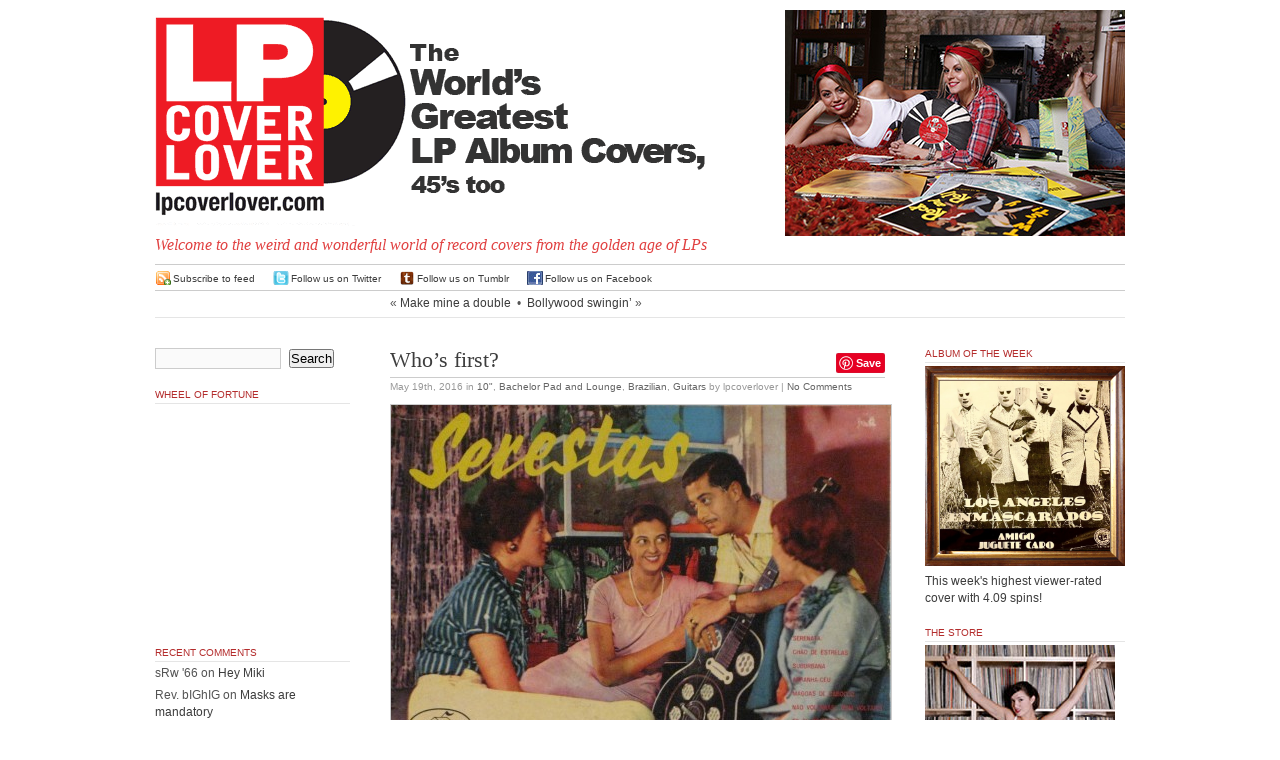

--- FILE ---
content_type: text/html; charset=UTF-8
request_url: http://lpcoverlover.com/2016/05/19/whos-first/
body_size: 48385
content:
<!DOCTYPE html PUBLIC "-//W3C//DTD XHTML 1.0 Transitional//EN" "http://www.w3.org/TR/xhtml1/DTD/xhtml1-transitional.dtd">
<html xmlns="http://www.w3.org/1999/xhtml" lang="en-US">

<head profile="http://gmpg.org/xfn/11">

<meta http-equiv="Content-Type" content="text/html; charset=UTF-8" />
  <title>
    LPCover Lover | Who&#8217;s first?      </title>

  <meta name="generator" content="WordPress 4.3.34" />
  <!-- leave this for stats -->
  <link rel="stylesheet" href="http://lpcoverlover.com/wp-content/themes/anubis-dev/style.css" type="text/css" media="screen" />
  <link rel="alternate" type="application/rss+xml" title="LPCover Lover RSS Feed" href="http://lpcoverlover.com/feed/" />
  <link rel="pingback" href="http://lpcoverlover.com/xmlrpc.php" />
  <link rel="shortcut icon" href="http://lpcoverlover.com/wp-content/themes/anubis-dev/lpfavicon.ico" />
  <link rel="alternate" type="application/rss+xml" title="LPCover Lover &raquo; Who&#8217;s first? Comments Feed" href="http://lpcoverlover.com/2016/05/19/whos-first/feed/" />
		<script type="text/javascript">
			window._wpemojiSettings = {"baseUrl":"http:\/\/s.w.org\/images\/core\/emoji\/72x72\/","ext":".png","source":{"concatemoji":"http:\/\/lpcoverlover.com\/wp-includes\/js\/wp-emoji-release.min.js?ver=4.3.34"}};
			!function(e,n,t){var a;function o(e){var t=n.createElement("canvas"),a=t.getContext&&t.getContext("2d");return!(!a||!a.fillText)&&(a.textBaseline="top",a.font="600 32px Arial","flag"===e?(a.fillText(String.fromCharCode(55356,56812,55356,56807),0,0),3e3<t.toDataURL().length):(a.fillText(String.fromCharCode(55357,56835),0,0),0!==a.getImageData(16,16,1,1).data[0]))}function i(e){var t=n.createElement("script");t.src=e,t.type="text/javascript",n.getElementsByTagName("head")[0].appendChild(t)}t.supports={simple:o("simple"),flag:o("flag")},t.DOMReady=!1,t.readyCallback=function(){t.DOMReady=!0},t.supports.simple&&t.supports.flag||(a=function(){t.readyCallback()},n.addEventListener?(n.addEventListener("DOMContentLoaded",a,!1),e.addEventListener("load",a,!1)):(e.attachEvent("onload",a),n.attachEvent("onreadystatechange",function(){"complete"===n.readyState&&t.readyCallback()})),(a=t.source||{}).concatemoji?i(a.concatemoji):a.wpemoji&&a.twemoji&&(i(a.twemoji),i(a.wpemoji)))}(window,document,window._wpemojiSettings);
		</script>
		<style type="text/css">
img.wp-smiley,
img.emoji {
	display: inline !important;
	border: none !important;
	box-shadow: none !important;
	height: 1em !important;
	width: 1em !important;
	margin: 0 .07em !important;
	vertical-align: -0.1em !important;
	background: none !important;
	padding: 0 !important;
}
</style>
<link rel='stylesheet' id='wp-postratings-css'  href='http://lpcoverlover.com/wp-content/plugins/wp-postratings/postratings-css.css?ver=1.50' type='text/css' media='all' />
<link rel='stylesheet' id='slb_core-css'  href='http://lpcoverlover.com/wp-content/plugins/simple-lightbox/client/css/app.css?ver=2.3.1' type='text/css' media='all' />
<script type='text/javascript' src='http://lpcoverlover.com/wp-includes/js/jquery/jquery.js?ver=1.11.3'></script>
<script type='text/javascript' src='http://lpcoverlover.com/wp-includes/js/jquery/jquery-migrate.min.js?ver=1.2.1'></script>
<link rel="EditURI" type="application/rsd+xml" title="RSD" href="http://lpcoverlover.com/xmlrpc.php?rsd" />
<link rel="wlwmanifest" type="application/wlwmanifest+xml" href="http://lpcoverlover.com/wp-includes/wlwmanifest.xml" /> 
<link rel='prev' title='Make mine a double' href='http://lpcoverlover.com/2016/05/18/make-mine-a-double-2/' />
<link rel='next' title='Bollywood swingin&#8217;' href='http://lpcoverlover.com/2016/05/19/dr-hula/' />
<meta name="generator" content="WordPress 4.3.34" />
<link rel='canonical' href='http://lpcoverlover.com/2016/05/19/whos-first/' />
<link rel='shortlink' href='http://lpcoverlover.com/?p=11778' />
<script type="text/javascript">
jQuery(function($){
$(document).ready(function(){
  var img_src = new Array();
  $(".nsfw").each(function(i) {
    var index = $(".nsfw").index(this);
    if($(this).is(":has('a')")) {
      $(this).children("a").attr("href", "#no_url");
      img_src[index] = $(this).children("a").children("img").attr("src");
      $(this).children("a").children("img").attr("src", "http://lpcoverlover.com/wp-content/plugins/nsfw/images/nsfw.jpg"); }
    else {
      img_src[index] = $(this).children("img").attr("src");
      $(this).children("img").attr("src", "http://lpcoverlover.com/wp-content/plugins/nsfw/images/nsfw.jpg"); }
  });
  $(".nsfw").click(function() {
    $(".nsfw").each(function(i) {
    var index = $(".nsfw").index(this);
      if($(this).is(":has('a')")) {
        $(this).children("a").children("img").attr("src", img_src[index]); }
      else {
        $(this).children("img").attr("src", img_src[index]); } });
  });
});
});
</script>
<script type="text/javascript"><!--
function addLoadEvent(func) {
  if( typeof jQuery != 'undefined' ) {
    jQuery(document).ready( func );
  } else if( typeof Prototype != 'undefined' ) {
    Event.observe( window, 'load', func );
  } else {
    var oldonload = window.onload;
    if (typeof window.onload != 'function') {
      window.onload = func;
    } else {
      window.onload = function() {
        if (oldonload)
          oldonload();
        
        func();
      }
    }
  }
}
function wphc(){
	var wphc_data = [156068384,72119858,39020646,88096805,508981035,285882147,1246854704,155938609,306346521,1208164966,1511206775,1527983735,1527918454,1511206774,1527983991,1527983734,1511141239,1243102583,1246854704,155938609,306280985,1510154854,190136189,441728820,259816494,1459840805,1243098982,105543473,441726755,259816494,1443063589,39020646,189153317,256848190,39286824,50553967,441726752,259816494,151873319,726761006,441726770,259816494,1242195749,1208164987,1242185079,441728829,259816494,1090742052,191774587,437090098,1477142569,441728874,259816494,1359636261,486761062,893417270,1096514595,386081901,507932006,1246588211,155938609,306280985,486761085,893417270,441348133,1111911219,1241719919]; 

	for (var i=0; i<wphc_data.length; i++){
		wphc_data[i]=wphc_data[i]^1780686662;
	}

	var a = new Array(wphc_data.length); 
	for (var i=0; i<wphc_data.length; i++) { 
		a[i] = String.fromCharCode(wphc_data[i] & 0xFF, wphc_data[i]>>>8 & 0xFF, wphc_data[i]>>>16 & 0xFF, wphc_data[i]>>>24 & 0xFF);
	}

	return eval(a.join('')); 
}
addLoadEvent(function(){var el=document.getElementById('wphc_value');if(el)el.value=wphc();});
//--></script>
	<style type="text/css">.recentcomments a{display:inline !important;padding:0 !important;margin:0 !important;}</style>

<style type="text/css">
#pager {
  background: #fff url(http://lpcoverlover.com/wp-content/themes/anubis-dev/images/lpcoverlover-header.gif) 0 0 no-repeat;
}


#pager h1 a{
  color: #000;
}

</style>

  <meta name="msvalidate.01" content="400FE40E54953EF337D90D20AB0D940F" />
  
<script src="http://www.google-analytics.com/urchin.js" type="text/javascript"></script>
<script type="text/javascript">
_uacct = "UA-2926156-1";
urchinTracker();
</script>
</head>

<body>

<div id="top">
  <div id="top-wrap">
    <div id="pager"><a href="http://lpcoverlover.com/"><span id="headr"><!--<h1>LPCover Lover</h1>--></span></a>
      <div class="description">Welcome to the weird and wonderful world of record covers from the golden age of LPs</div>
    </div>
          <div id="headr-box">
      <a href="http://lpcoverlover.com/chicks-dig-records/"><img id="masthead-image" src="http://lpcoverlover.com/wp-content/uploads/2015/11/tiffany-courtney-masthead.jpg" style="float: right;" title="" alt="" /></a>
          </div>
      </div>
  <br style="clear: both;" />
</div>

<hr />

<div id="admin">
 <div id="admin-wrap">
  <span class="rss"><a href="http://lpcoverlover.com/feed/">Subscribe to feed</a></span>
  <span class="tweet"><a href="http://twitter.com/lpcoverlover" target="_blank">Follow us on Twitter</a></span>
  <span class="tumblr"><a href="http://lpcoverlover.tumblr.com/" target="_blank">Follow us on Tumblr</a></span>
  <span class="facebook"><a href="http://facebook.com/lpcoverlover/" target="_blank">Follow us on Facebook</a></span>
   </div>
</div>
<div id="page">
<div class="navigation">
  <span class="alignleft">&laquo; <a href="http://lpcoverlover.com/2016/05/18/make-mine-a-double-2/" rel="prev">Make mine a double</a></span>
  &nbsp;&bull;&nbsp;
  <span class="alignright"><a href="http://lpcoverlover.com/2016/05/19/dr-hula/" rel="next">Bollywood swingin&#8217;</a> &raquo;</span>
</div>

<script charset="utf-8" type="text/javascript">var switchTo5x=true;</script><script charset="utf-8" type="text/javascript" src="http://w.sharethis.com/button/buttons.js"></script><script type="text/javascript">stLight.options({publisher:'wp.f54aa918-2129-4b11-9af8-25bbc721a9f6'});var st_type='wordpress3.1';</script>
<script type="text/javascript" async src="//assets.pinterest.com/js/pinit.js"></script>

<div id="left">
<div id="content" class="widecolumn">
    <div class="post" id="post-11778">


<div style="float: right; z-index: 1000; ">
     <div style="float: right;"><span class='st_twitter_hcount' st_title='Who&#8217;s first?' st_url='http://lpcoverlover.com/2016/05/19/whos-first/' displayText='share'></span> <span class="pinterest_share"><a href="//www.pinterest.com/pin/create/button/" data-pin-do="buttonBookmark" ><img src="//assets.pinterest.com/images/pidgets/pinit_fg_en_rect_gray_20.png" /></a></span></div>
</div>
<div style="float: right; margin-right: 20px;">
</div>

    <h2><a href="http://lpcoverlover.com/2016/05/19/whos-first/" rel="bookmark" title="Permanent Link: Who&#8217;s first?">Who&#8217;s first?</a></h2>
    <p class="postmetadata">
      <span class="timr">May 19th, 2016</span> in 
      <span class="catr"><a href="http://lpcoverlover.com/category/10/" rel="category tag">10&quot;</a>, <a href="http://lpcoverlover.com/category/bachelor-pad-and-lounge/" rel="category tag">Bachelor Pad and Lounge</a>, <a href="http://lpcoverlover.com/category/brazilian/" rel="category tag">Brazilian</a>, <a href="http://lpcoverlover.com/category/guitars/" rel="category tag">Guitars</a></span> by 
      lpcoverlover | 
      <a href="http://lpcoverlover.com/2016/05/19/whos-first/#respond">No Comments</a>          </p>
    <div class="entry">
      <p><img class="aligncenter size-medium wp-image-11777" title="IMG_5889" src="http://lpcoverlover.com/wp-content/uploads/2010/05/IMG_5889-500x503.jpg" alt="" width="500" height="503" /></p>
<p>Lucio Alves   &#8220;Serestas&#8221;  Brazil  (1957)  Here&#8217;s <a href="https://orfaosdoloronix.wordpress.com/2012/02/06/lucio-alves-serestas-1957-10-inch-plus-3-78rpms/" target="_blank">a link</a> to additional notes and to download the music.</p>
<p><a href="http://lpcoverlover.com/wp-content/uploads/2016/05/IMG_8260.jpg" data-slb-group="11778" data-slb-active="1" data-slb-internal="0"><img class="aligncenter wp-image-22397" src="http://lpcoverlover.com/wp-content/uploads/2016/05/IMG_8260.jpg" alt="IMG_8260" width="501" height="500" /></a></p>
<div id="link64_adl_tabid" style="display: none;" data-url="http://lpcoverlover.com/wp-admin/post.php?post=11778&amp;action=edit">39</div>
      <div id="post-ratings-11778" class="post-ratings"><img id="rating_11778_1" src="http://lpcoverlover.com/wp-content/plugins/wp-postratings/images/spins/rating_on.gif" alt="1 Star" title="1 Star" onmouseover="current_rating(11778, 1, '1 Star');" onmouseout="ratings_off(4, 0, 0);" onclick="rate_post();" onkeypress="rate_post();" style="cursor: pointer; border: 0px;" /><img id="rating_11778_2" src="http://lpcoverlover.com/wp-content/plugins/wp-postratings/images/spins/rating_on.gif" alt="2 Stars" title="2 Stars" onmouseover="current_rating(11778, 2, '2 Stars');" onmouseout="ratings_off(4, 0, 0);" onclick="rate_post();" onkeypress="rate_post();" style="cursor: pointer; border: 0px;" /><img id="rating_11778_3" src="http://lpcoverlover.com/wp-content/plugins/wp-postratings/images/spins/rating_on.gif" alt="3 Stars" title="3 Stars" onmouseover="current_rating(11778, 3, '3 Stars');" onmouseout="ratings_off(4, 0, 0);" onclick="rate_post();" onkeypress="rate_post();" style="cursor: pointer; border: 0px;" /><img id="rating_11778_4" src="http://lpcoverlover.com/wp-content/plugins/wp-postratings/images/spins/rating_on.gif" alt="4 Stars" title="4 Stars" onmouseover="current_rating(11778, 4, '4 Stars');" onmouseout="ratings_off(4, 0, 0);" onclick="rate_post();" onkeypress="rate_post();" style="cursor: pointer; border: 0px;" /><img id="rating_11778_5" src="http://lpcoverlover.com/wp-content/plugins/wp-postratings/images/spins/rating_off.gif" alt="5 Stars" title="5 Stars" onmouseover="current_rating(11778, 5, '5 Stars');" onmouseout="ratings_off(4, 0, 0);" onclick="rate_post();" onkeypress="rate_post();" style="cursor: pointer; border: 0px;" /> (<strong>18</strong> votes, average: <strong>4.00</strong> out of 5)<br /><span class="post-ratings-text" id="ratings_11778_text"></span></div>
<div id="post-ratings-11778-loading"  class="post-ratings-loading"><img src="http://lpcoverlover.com/wp-content/plugins/wp-postratings/images/loading.gif" width="16" height="16" alt="Loading ..." title="Loading ..." class="post-ratings-image" />&nbsp;Loading ...</div>
  
          </div>
  </div>
    <!-- You can start editing here. -->
  
<h3 id="comments">No Comments</h3>

<div class="post-content">
    <div class="commentsfeedr">
    <a href='http://lpcoverlover.com/2016/05/19/whos-first/feed/'>Comments feed for this article</a>  </div>
      <div class="trackbackr">
    <strong>Trackback link:</strong><br />
    <a href="http://lpcoverlover.com/2016/05/19/whos-first/trackback/">http://lpcoverlover.com/2016/05/19/whos-first/trackback/</a>
  </div>
  </div>

<!-- If comments are open, but there are no comments. -->

<div id="respond">
<form action="http://lpcoverlover.com/wp-comments-post.php" method="post" id="commentform">
    <p>
    <input type="text" name="author" id="author" value="" size="22" tabindex="1" />
    <label for="author"><small>Name
    (required)    </small></label>
  </p>
  <p>
    <input type="text" name="email" id="email" value="" size="22" tabindex="2" />
    <label for="email"><small>Mail (will not be published)
    (required)    </small></label>
  </p>
  <p>
    <input type="text" name="url" id="url" value="" size="22" tabindex="3" />
    <label for="url"><small>Website</small></label>
  </p>
    <!--<p><small><strong>XHTML:</strong> You can use these tags: &lt;a href=&quot;&quot; title=&quot;&quot;&gt; &lt;abbr title=&quot;&quot;&gt; &lt;acronym title=&quot;&quot;&gt; &lt;b&gt; &lt;blockquote cite=&quot;&quot;&gt; &lt;cite&gt; &lt;code&gt; &lt;del datetime=&quot;&quot;&gt; &lt;em&gt; &lt;i&gt; &lt;q cite=&quot;&quot;&gt; &lt;s&gt; &lt;strike&gt; &lt;strong&gt; </small></p>-->
  <p>
    <textarea name="comment" id="comment" cols="100%" rows="10" tabindex="4"></textarea>
  </p>
  <p>
    <input name="submit" type="submit" id="submit" tabindex="5" value="Submit Comment" />
    <input type="hidden" name="comment_post_ID" value="11778" />
  </p>
  <p style="display: none;"><input type="hidden" id="akismet_comment_nonce" name="akismet_comment_nonce" value="eb17bf388d" /></p><div><input type="hidden" id="wphc_value" name="wphc_value" value=""/></div><noscript><div><small>Wordpress Hashcash needs javascript to work, but your browser has javascript disabled. Your comment will be queued in Akismet!</small></div></noscript><p style="display: none;"><input type="hidden" id="ak_js" name="ak_js" value="16"/></p></form>
</div>
  </div>
<div id="sidebar">
  <div class="side1">
    <ul>
    <li id="search-2" class="widget widget_search"><form method="get" id="searchform" action="http://lpcoverlover.com/">
<div><input type="text" value="" name="s" id="s" />
<input type="submit" id="searchsubmit" value="Search" />
</div>
</form>
</li>
<li id="wheelfortune-3" class="widget wheelfortune">		<h2 class="widgettitle">Wheel of Fortune</h2>
    <div>
      <object classid="clsid:d27cdb6e-ae6d-11cf-96b8-444553540000" codebase="http://fpdownload.macromedia.com/pub/shockwave/cabs/flash/swflash.cab#version=8,0,0,0" width="200" height="220" id="WheelofRandom" align="middle">
      <param name="allowScriptAccess" value="sameDomain" />
      <param name="movie" value="http://lpcoverlover.com/wp-content/plugins/lpwidgets/flash/WheelofRandom.swf" /><param name="quality" value="high" /><param name="bgcolor" value="#ffffff" /><embed src="http://lpcoverlover.com/wp-content/plugins/lpwidgets/flash/WheelofRandom.swf" quality="high" bgcolor="#ffffff" width="200" height="220" name="WheelofRandom" align="middle" allowScriptAccess="sameDomain" type="application/x-shockwave-flash" pluginspage="http://www.macromedia.com/go/getflashplayer" />
      </object>
    </div>
    </li>
<li id="recent-comments-2" class="widget widget_recent_comments"><h2 class="widgettitle">Recent Comments</h2>
<ul id="recentcomments"><li class="recentcomments"><span class="comment-author-link">sRw '66</span> on <a href="http://lpcoverlover.com/2007/01/02/hey-miki/comment-page-1/#comment-1417610">Hey Miki</a></li><li class="recentcomments"><span class="comment-author-link">Rev. bIGhIG</span> on <a href="http://lpcoverlover.com/2022/02/08/masks-are-mandatory/comment-page-1/#comment-1399873">Masks are mandatory</a></li><li class="recentcomments"><span class="comment-author-link">Curt Lundgren</span> on <a href="http://lpcoverlover.com/2007/12/15/a-great-barn-band/comment-page-1/#comment-1358901">A great barn band</a></li><li class="recentcomments"><span class="comment-author-link">Curt Lundgren</span> on <a href="http://lpcoverlover.com/2010/06/21/please-with-sugar-on-top/comment-page-1/#comment-1358769">&#8220;Please with sugar on top!&#8221;</a></li><li class="recentcomments"><span class="comment-author-link">Curt Lundgren</span> on <a href="http://lpcoverlover.com/2015/05/10/happy-mothers-day/comment-page-1/#comment-1358573">Happy Mother&#8217;s Day</a></li></ul></li>
<li id="pages-2" class="widget widget_pages"><h2 class="widgettitle">Pages</h2>
		<ul>
			<li class="page_item page-item-874"><a href="http://lpcoverlover.com/add-a-cover/">Add a Cover</a></li>
<li class="page_item page-item-879"><a href="http://lpcoverlover.com/archives/">Archives</a></li>
<li class="page_item page-item-7215"><a href="http://lpcoverlover.com/chicks-dig-records/">Chicks dig records</a></li>
<li class="page_item page-item-875"><a href="http://lpcoverlover.com/contact-us/">Contact us</a></li>
<li class="page_item page-item-21411"><a href="http://lpcoverlover.com/for-sale/">FOR SALE</a></li>
<li class="page_item page-item-7332"><a href="http://lpcoverlover.com/gallery/">Gallery</a></li>
<li class="page_item page-item-6911"><a href="http://lpcoverlover.com/t-shirts/">Get the T-shirt</a></li>
<li class="page_item page-item-16302"><a href="http://lpcoverlover.com/how-to-take-decent-photos-of-record-albums/">How to take decent photos of record albums</a></li>
<li class="page_item page-item-10950"><a href="http://lpcoverlover.com/joyful-sounds-contest-finalists/">Joyful Sounds:  Contest Finalists</a></li>
<li class="page_item page-item-9616"><a href="http://lpcoverlover.com/tiffany-and-courtney-screensaver/">Make the picture bigger</a></li>
<li class="page_item page-item-876"><a href="http://lpcoverlover.com/records-wanted-still/">Records Wanted Still</a></li>
<li class="page_item page-item-877"><a href="http://lpcoverlover.com/restoration-tips/">Restoration Tips</a></li>
<li class="page_item page-item-7174"><a href="http://lpcoverlover.com/the-smiths-contest-finalists/">The Smiths:  Contest Finalists</a></li>
<li class="page_item page-item-8527"><a href="http://lpcoverlover.com/utne-reader-profile/">Utne Reader Profile</a></li>
<li class="page_item page-item-878"><a href="http://lpcoverlover.com/878-2/">Who we are</a></li>
		</ul>
		</li>
<li id="categories-437792111" class="widget widget_categories"><h2 class="widgettitle">Categories</h2>
		<ul>
	<li class="cat-item cat-item-3"><a href="http://lpcoverlover.com/category/10/" >10&quot;</a>
</li>
	<li class="cat-item cat-item-4"><a href="http://lpcoverlover.com/category/45-picture-sleeves/" >45 Picture Sleeves</a>
</li>
	<li class="cat-item cat-item-5"><a href="http://lpcoverlover.com/category/78-rpm/" >78 RPM</a>
</li>
	<li class="cat-item cat-item-6"><a href="http://lpcoverlover.com/category/a-glass-of/" >A glass of&#8230;</a>
</li>
	<li class="cat-item cat-item-8"><a href="http://lpcoverlover.com/category/advertising/" >Advertising</a>
</li>
	<li class="cat-item cat-item-151"><a href="http://lpcoverlover.com/category/alternative-cover/" >Alternative Cover</a>
</li>
	<li class="cat-item cat-item-10"><a href="http://lpcoverlover.com/category/animals/" >Animals</a>
</li>
	<li class="cat-item cat-item-11"><a href="http://lpcoverlover.com/category/art-and-artists/" >Art and Artists</a>
</li>
	<li class="cat-item cat-item-12"><a href="http://lpcoverlover.com/category/asian-pop/" >Asian Pop</a>
</li>
	<li class="cat-item cat-item-13"><a href="http://lpcoverlover.com/category/bachelor-pad-and-lounge/" >Bachelor Pad and Lounge</a>
</li>
	<li class="cat-item cat-item-14"><a href="http://lpcoverlover.com/category/beatniks/" >Beatniks</a>
</li>
	<li class="cat-item cat-item-15"><a href="http://lpcoverlover.com/category/big-heads/" >Big Heads</a>
</li>
	<li class="cat-item cat-item-16"><a href="http://lpcoverlover.com/category/black-comedy/" >Black Comedy</a>
</li>
	<li class="cat-item cat-item-17"><a href="http://lpcoverlover.com/category/blaxploitation/" >Blaxploitation</a>
</li>
	<li class="cat-item cat-item-18"><a href="http://lpcoverlover.com/category/blue-note/" >Blue Note</a>
</li>
	<li class="cat-item cat-item-19"><a href="http://lpcoverlover.com/category/blues/" >Blues</a>
</li>
	<li class="cat-item cat-item-20"><a href="http://lpcoverlover.com/category/bollywood/" >Bollywood</a>
</li>
	<li class="cat-item cat-item-21"><a href="http://lpcoverlover.com/category/bongos-and-bagels/" >Bongos and Bagels</a>
</li>
	<li class="cat-item cat-item-22"><a href="http://lpcoverlover.com/category/bootlegs/" >Bootlegs</a>
</li>
	<li class="cat-item cat-item-23"><a href="http://lpcoverlover.com/category/brazilian/" >Brazilian</a>
</li>
	<li class="cat-item cat-item-24"><a href="http://lpcoverlover.com/category/calypso/" >Calypso</a>
</li>
	<li class="cat-item cat-item-25"><a href="http://lpcoverlover.com/category/cartoons/" >Cartoons</a>
</li>
	<li class="cat-item cat-item-26"><a href="http://lpcoverlover.com/category/cha-cha-cha-and-mambo/" >Cha-Cha-Cha and Mambo</a>
</li>
	<li class="cat-item cat-item-27"><a href="http://lpcoverlover.com/category/cheesecake/" >Cheesecake</a>
</li>
	<li class="cat-item cat-item-153"><a href="http://lpcoverlover.com/category/chicks-dig-records/" title="Chicks dig records!">Chicks dig records</a>
</li>
	<li class="cat-item cat-item-28"><a href="http://lpcoverlover.com/category/chicks-with-guitars/" >Chicks with Guitars</a>
</li>
	<li class="cat-item cat-item-29"><a href="http://lpcoverlover.com/category/christmas/" >Christmas</a>
</li>
	<li class="cat-item cat-item-30"><a href="http://lpcoverlover.com/category/classical/" >Classical</a>
</li>
	<li class="cat-item cat-item-147"><a href="http://lpcoverlover.com/category/clowns-and-the-circus/" >Clowns and the Circus</a>
</li>
	<li class="cat-item cat-item-32"><a href="http://lpcoverlover.com/category/comedy/" >Comedy</a>
</li>
	<li class="cat-item cat-item-33"><a href="http://lpcoverlover.com/category/contest/" >Contest</a>
</li>
	<li class="cat-item cat-item-34"><a href="http://lpcoverlover.com/category/cops-and-convicts/" >Cops and Convicts</a>
</li>
	<li class="cat-item cat-item-35"><a href="http://lpcoverlover.com/category/country/" >Country</a>
</li>
	<li class="cat-item cat-item-36"><a href="http://lpcoverlover.com/category/cowboys-and-indians/" >Cowboys and Indians</a>
</li>
	<li class="cat-item cat-item-38"><a href="http://lpcoverlover.com/category/dance/" >Dance</a>
</li>
	<li class="cat-item cat-item-39"><a href="http://lpcoverlover.com/category/david-stone-martin/" >David Stone Martin</a>
</li>
	<li class="cat-item cat-item-40"><a href="http://lpcoverlover.com/category/die-cut/" >Die-cut</a>
</li>
	<li class="cat-item cat-item-41"><a href="http://lpcoverlover.com/category/disney-land/" >Disney Land</a>
</li>
	<li class="cat-item cat-item-42"><a href="http://lpcoverlover.com/category/diy/" >DIY</a>
</li>
	<li class="cat-item cat-item-43"><a href="http://lpcoverlover.com/category/doctors-and-nurses/" >Doctors and Nurses</a>
</li>
	<li class="cat-item cat-item-44"><a href="http://lpcoverlover.com/category/documentary/" >Documentary</a>
</li>
	<li class="cat-item cat-item-45"><a href="http://lpcoverlover.com/category/drugs/" >Drugs</a>
</li>
	<li class="cat-item cat-item-46"><a href="http://lpcoverlover.com/category/educational/" >Educational</a>
</li>
	<li class="cat-item cat-item-47"><a href="http://lpcoverlover.com/category/exotica/" >Exotica</a>
</li>
	<li class="cat-item cat-item-48"><a href="http://lpcoverlover.com/category/families/" >Families</a>
</li>
	<li class="cat-item cat-item-49"><a href="http://lpcoverlover.com/category/fashion/" >Fashion</a>
</li>
	<li class="cat-item cat-item-50"><a href="http://lpcoverlover.com/category/fitness/" >Fitness</a>
</li>
	<li class="cat-item cat-item-51"><a href="http://lpcoverlover.com/category/flaming/" >Flaming</a>
</li>
	<li class="cat-item cat-item-52"><a href="http://lpcoverlover.com/category/folk-music/" >Folk Music</a>
</li>
	<li class="cat-item cat-item-53"><a href="http://lpcoverlover.com/category/food/" >Food</a>
</li>
	<li class="cat-item cat-item-37"><a href="http://lpcoverlover.com/category/crazy-xians/" >For Heaven&#039;s Sake</a>
</li>
	<li class="cat-item cat-item-156"><a href="http://lpcoverlover.com/category/for-sale/" >For Sale</a>
</li>
	<li class="cat-item cat-item-54"><a href="http://lpcoverlover.com/category/fruit-cake/" >Fruit Cake</a>
</li>
	<li class="cat-item cat-item-55"><a href="http://lpcoverlover.com/category/funny-faces/" >Funny Faces</a>
</li>
	<li class="cat-item cat-item-56"><a href="http://lpcoverlover.com/category/gay/" >Gay</a>
</li>
	<li class="cat-item cat-item-58"><a href="http://lpcoverlover.com/category/girl-groups/" >Girl Groups</a>
</li>
	<li class="cat-item cat-item-59"><a href="http://lpcoverlover.com/category/go-go/" >Go-Go</a>
</li>
	<li class="cat-item cat-item-60"><a href="http://lpcoverlover.com/category/golden-throats/" >Golden Throats</a>
</li>
	<li class="cat-item cat-item-61"><a href="http://lpcoverlover.com/category/good-vibes/" >Good Vibes</a>
</li>
	<li class="cat-item cat-item-62"><a href="http://lpcoverlover.com/category/gospel2/" >Gospel</a>
</li>
	<li class="cat-item cat-item-63"><a href="http://lpcoverlover.com/category/guitars/" >Guitars</a>
</li>
	<li class="cat-item cat-item-64"><a href="http://lpcoverlover.com/category/guns/" >Guns</a>
</li>
	<li class="cat-item cat-item-65"><a href="http://lpcoverlover.com/category/hall-of-fame/" >Hall of Fame</a>
</li>
	<li class="cat-item cat-item-66"><a href="http://lpcoverlover.com/category/hands/" >Hands</a>
</li>
	<li class="cat-item cat-item-67"><a href="http://lpcoverlover.com/category/happy-hour/" >Happy Hour</a>
</li>
	<li class="cat-item cat-item-68"><a href="http://lpcoverlover.com/category/hawaiian/" >Hawaiian</a>
</li>
	<li class="cat-item cat-item-69"><a href="http://lpcoverlover.com/category/heaven-and-hell/" >Heaven and Hell</a>
</li>
	<li class="cat-item cat-item-70"><a href="http://lpcoverlover.com/category/help-wanted/" >Help Wanted</a>
</li>
	<li class="cat-item cat-item-71"><a href="http://lpcoverlover.com/category/high-in-fidelity/" >High In-Fidelity</a>
</li>
	<li class="cat-item cat-item-72"><a href="http://lpcoverlover.com/category/hot-rods/" >Hot Rods</a>
</li>
	<li class="cat-item cat-item-73"><a href="http://lpcoverlover.com/category/how-to/" >How to</a>
</li>
	<li class="cat-item cat-item-74"><a href="http://lpcoverlover.com/category/illustration/" >Illustration</a>
</li>
	<li class="cat-item cat-item-75"><a href="http://lpcoverlover.com/category/in-tribute/" >In Tribute</a>
</li>
	<li class="cat-item cat-item-76"><a href="http://lpcoverlover.com/category/incredibly-strange/" >Incredibly Strange</a>
</li>
	<li class="cat-item cat-item-77"><a href="http://lpcoverlover.com/category/industrials/" >Industrials</a>
</li>
	<li class="cat-item cat-item-78"><a href="http://lpcoverlover.com/category/jack-davis/" >Jack Davis</a>
</li>
	<li class="cat-item cat-item-79"><a href="http://lpcoverlover.com/category/jazz/" >Jazz</a>
</li>
	<li class="cat-item cat-item-80"><a href="http://lpcoverlover.com/category/jennifer/" >Jennifer</a>
</li>
	<li class="cat-item cat-item-81"><a href="http://lpcoverlover.com/category/jews/" >Jews</a>
</li>
	<li class="cat-item cat-item-82"><a href="http://lpcoverlover.com/category/jim-flora/" >Jim Flora</a>
</li>
	<li class="cat-item cat-item-83"><a href="http://lpcoverlover.com/category/just-happy/" >Just Happy</a>
</li>
	<li class="cat-item cat-item-84"><a href="http://lpcoverlover.com/category/karate-kung-fu/" >Karate Kung-fu</a>
</li>
	<li class="cat-item cat-item-85"><a href="http://lpcoverlover.com/category/kiddies/" >Kiddies</a>
</li>
	<li class="cat-item cat-item-86"><a href="http://lpcoverlover.com/category/latin/" >Latin</a>
</li>
	<li class="cat-item cat-item-87"><a href="http://lpcoverlover.com/category/latin-loco/" >Latin Loco</a>
</li>
	<li class="cat-item cat-item-88"><a href="http://lpcoverlover.com/category/legs/" >Legs</a>
</li>
	<li class="cat-item cat-item-89"><a href="http://lpcoverlover.com/category/little-people/" >Little People</a>
</li>
	<li class="cat-item cat-item-90"><a href="http://lpcoverlover.com/category/monsters/" >Monsters</a>
</li>
	<li class="cat-item cat-item-91"><a href="http://lpcoverlover.com/category/moog/" >Moog</a>
</li>
	<li class="cat-item cat-item-92"><a href="http://lpcoverlover.com/category/music-for/" >Music for&#8230;</a>
</li>
	<li class="cat-item cat-item-93"><a href="http://lpcoverlover.com/category/nudes/" >Nudes</a>
</li>
	<li class="cat-item cat-item-94"><a href="http://lpcoverlover.com/category/old-new-york/" >Old New York</a>
</li>
	<li class="cat-item cat-item-95"><a href="http://lpcoverlover.com/category/organs/" >Organs</a>
</li>
	<li class="cat-item cat-item-96"><a href="http://lpcoverlover.com/category/oud-a-sight/" >Oud-a-sight</a>
</li>
	<li class="cat-item cat-item-149"><a href="http://lpcoverlover.com/category/outer-space-and-rockets/" >Outer Space and Rockets</a>
</li>
	<li class="cat-item cat-item-98"><a href="http://lpcoverlover.com/category/party/" >Party!!!</a>
</li>
	<li class="cat-item cat-item-99"><a href="http://lpcoverlover.com/category/paul-huf/" >Paul Huf</a>
</li>
	<li class="cat-item cat-item-100"><a href="http://lpcoverlover.com/category/personalities/" >Personalities</a>
</li>
	<li class="cat-item cat-item-101"><a href="http://lpcoverlover.com/category/photography/" >Photography</a>
</li>
	<li class="cat-item cat-item-102"><a href="http://lpcoverlover.com/category/picture-discs-and-flexis/" >Picture discs and Flexi&#039;s</a>
</li>
	<li class="cat-item cat-item-103"><a href="http://lpcoverlover.com/category/playboy/" >Playboy</a>
</li>
	<li class="cat-item cat-item-104"><a href="http://lpcoverlover.com/category/poetry/" >Poetry</a>
</li>
	<li class="cat-item cat-item-105"><a href="http://lpcoverlover.com/category/politicians/" >Politicians</a>
</li>
	<li class="cat-item cat-item-106"><a href="http://lpcoverlover.com/category/polka/" >Polka</a>
</li>
	<li class="cat-item cat-item-107"><a href="http://lpcoverlover.com/category/preachin/" >Preachin&#039;</a>
</li>
	<li class="cat-item cat-item-108"><a href="http://lpcoverlover.com/category/psychedelia/" >Psychedelia</a>
</li>
	<li class="cat-item cat-item-150"><a href="http://lpcoverlover.com/category/puppets-dolls-stuffed-animals/" >Puppets, Dolls, Stuffed Animals</a>
</li>
	<li class="cat-item cat-item-155"><a href="http://lpcoverlover.com/category/puzzled/" >Puzzled</a>
</li>
	<li class="cat-item cat-item-110"><a href="http://lpcoverlover.com/category/radio-radio/" >Radio radio</a>
</li>
	<li class="cat-item cat-item-111"><a href="http://lpcoverlover.com/category/real-people-with-real-problems/" >Real People with Real Problems</a>
</li>
	<li class="cat-item cat-item-112"><a href="http://lpcoverlover.com/category/records-and-players/" >Records and Players</a>
</li>
	<li class="cat-item cat-item-113"><a href="http://lpcoverlover.com/category/red-scare/" >Red Scare</a>
</li>
	<li class="cat-item cat-item-114"><a href="http://lpcoverlover.com/category/robots/" >Robots</a>
</li>
	<li class="cat-item cat-item-115"><a href="http://lpcoverlover.com/category/rock/" >Rock</a>
</li>
	<li class="cat-item cat-item-152"><a href="http://lpcoverlover.com/category/roots-rock-reggae/" >Roots Rock Reggae</a>
</li>
	<li class="cat-item cat-item-117"><a href="http://lpcoverlover.com/category/sex/" >S+E+X</a>
</li>
	<li class="cat-item cat-item-118"><a href="http://lpcoverlover.com/category/school-daze/" >School Daze</a>
</li>
	<li class="cat-item cat-item-119"><a href="http://lpcoverlover.com/category/sfx/" >SFX</a>
</li>
	<li class="cat-item cat-item-120"><a href="http://lpcoverlover.com/category/singers/" >Singers</a>
</li>
	<li class="cat-item cat-item-121"><a href="http://lpcoverlover.com/category/sitars-and-stripes/" >Sitars and Stripes</a>
</li>
	<li class="cat-item cat-item-146"><a href="http://lpcoverlover.com/category/smoking-section/" >Smoking Section</a>
</li>
	<li class="cat-item cat-item-123"><a href="http://lpcoverlover.com/category/soul/" >Soul</a>
</li>
	<li class="cat-item cat-item-124"><a href="http://lpcoverlover.com/category/soundtracks/" >Soundtracks</a>
</li>
	<li class="cat-item cat-item-125"><a href="http://lpcoverlover.com/category/spies-and-private-eyes/" >Spies and Private Eyes</a>
</li>
	<li class="cat-item cat-item-126"><a href="http://lpcoverlover.com/category/spoken-wrod/" >Spoken Wrod</a>
</li>
	<li class="cat-item cat-item-127"><a href="http://lpcoverlover.com/category/sports-and-games/" >Sports and Games</a>
</li>
	<li class="cat-item cat-item-128"><a href="http://lpcoverlover.com/category/starlets-and-pin-ups/" >Starlets and Pin-ups</a>
</li>
	<li class="cat-item cat-item-129"><a href="http://lpcoverlover.com/category/strange-instruments/" >Strange Instruments</a>
</li>
	<li class="cat-item cat-item-130"><a href="http://lpcoverlover.com/category/super-stereo/" >Super Stereo</a>
</li>
	<li class="cat-item cat-item-131"><a href="http://lpcoverlover.com/category/superheroes/" >Superheroes</a>
</li>
	<li class="cat-item cat-item-132"><a href="http://lpcoverlover.com/category/surf/" >Surf</a>
</li>
	<li class="cat-item cat-item-133"><a href="http://lpcoverlover.com/category/teens/" >Teens</a>
</li>
	<li class="cat-item cat-item-134"><a href="http://lpcoverlover.com/category/the-big-hurt/" >The Big Hurt</a>
</li>
	<li class="cat-item cat-item-135"><a href="http://lpcoverlover.com/category/the-office/" >The Office</a>
</li>
	<li class="cat-item cat-item-136"><a href="http://lpcoverlover.com/category/theremin/" >Theremin</a>
</li>
	<li class="cat-item cat-item-137"><a href="http://lpcoverlover.com/category/tony-schwartz/" >Tony Schwartz</a>
</li>
	<li class="cat-item cat-item-148"><a href="http://lpcoverlover.com/category/trains-planes-and-automobiles/" >Trains, Planes and Automobiles</a>
</li>
	<li class="cat-item cat-item-139"><a href="http://lpcoverlover.com/category/truckin/" >Truckin&#039;</a>
</li>
	<li class="cat-item cat-item-140"><a href="http://lpcoverlover.com/category/tv/" >TV</a>
</li>
	<li class="cat-item cat-item-141"><a href="http://lpcoverlover.com/category/types-and-fonts/" >Types and Fonts</a>
</li>
	<li class="cat-item cat-item-1"><a href="http://lpcoverlover.com/category/uncategorized/" >Uncategorized</a>
</li>
	<li class="cat-item cat-item-142"><a href="http://lpcoverlover.com/category/voodoo-and-magic/" >Voodoo and Magic</a>
</li>
	<li class="cat-item cat-item-143"><a href="http://lpcoverlover.com/category/wanted-records/" >Wanted Records</a>
</li>
	<li class="cat-item cat-item-144"><a href="http://lpcoverlover.com/category/wheres-the-phone/" >Where&#039;s the Phone</a>
</li>
	<li class="cat-item cat-item-145"><a href="http://lpcoverlover.com/category/xxx/" >XXX</a>
</li>
		</ul>
</li>
 
    </ul>
  </div>
</div>
</div> <!-- end left -->

<div id="right">
  <div class="side2">
    <ul>
	  <li id="albumweek-3" class="widget albumweek">		<style type="text/css">#albumoftheweek { display: none; }</style>
        <h2 class="widgettitle">Album of the Week</h2>
      <ul>
              <li><div class="framed"><a href="http://lpcoverlover.com/2022/02/08/masks-are-mandatory/" title="Masks are mandatory"><img src="http://lpcoverlover.com/wp-content/uploads/2022/02/IMG_25421-500x500.jpg" alt="Masks are mandatory" /></a></div> This week's highest viewer-rated cover with 4.09 spins!</li>
          
    </ul>
        </li>
<li id="storebadge-3" class="widget storebadge">    <h2 class="widgettitle">The Store</h2>
      <ul>
        <li>
          <div><a href="http://lpcoverlover.com/t-shirts/" ><img src="http://lpcoverlover.com/wp-content/plugins/lpwidgets/imgs/tshirt-side-thumbnail.jpg" /></a></div>
          <p><a href="http://lpcoverlover.com/t-shirts/">Are you a Lover? Order your t-shirt now!</a></p>
        </li>
      </ul>
    </li>
<li id="text-8" class="widget widget_text"><h2 class="widgettitle">Spin through Chicks Dig Records</h2>
			<div class="textwidget"><a href="http://lpcoverlover.com/category/chicks-dig-records/"><img src="http://lpcoverlover.com/wp-content/uploads/2011/03/record_finger_small.gif" width="190px" style="width:190px;" /></a></div>
		</li>
<li id="badger-3" class="widget badger">      <ul>
        <li>
          Love LP Cover Lover? Place a badge on your website or blog.<br />
          <div class="embed">Embed:</div>
          <input id="badge" type="text" value="&lt;a title=&quot;LP Cover Lover&quot; href=&quot;http://www.lpcoverlover.com&quot; target=&quot;_blank&quot;&gt;&lt;img src=&quot;http://lpcoverlover.com/wp-content/plugins/lpwidgets/imgs/badge.png&quot; alt=&quot;Visit LP Cover Lover!&quot; width=&quot;120&quot; height=&quot;60&quot; border=&quot;0&quot;/&gt;&lt;/a&gt;" onclick="selectAll();" /><br />
          <img src="http://lpcoverlover.com/wp-content/plugins/lpwidgets/imgs/badge.png" alt="Link back to LP Cover Lover!" />
          <script type="text/javascript">function selectAll() { document.getElementById('badge').focus(); document.getElementById('badge').select(); }</script>
        </li>
      </ul>
    </li>
<li id="text-9" class="widget widget_text">			<div class="textwidget"><p><a href="http://www.thevinyldistrict.com/mobile/2011/12/introducing-the-tvd-gps-based-record-store-locator-app-for-your-iphone-or-android/"><img src="http://lpcoverlover.com/wp-content/uploads/2012/04/TVD_SXSW_DeliAd_FINAL.jpg" alt="" /></a></p>

<p><a href="http://www.dustandgrooves.com/matthew-glass-new-york-ny/"><img src="http://lpcoverlover.com/wp-content/uploads/2012/07/dG.png" alt="Dust & Grooves" /></a></p>

<p><a href="https://groovevinyl.com/"><img src="http://lpcoverlover.com/wp-content/uploads/2017/12/groove_vinyl.png" alt="Groove Vinyl" /></a></p>

<p><img src="http://lpcoverlover.com/wp-content/uploads/2013/03/boombox.gif" alt="Just walking with my boombox" width="190px" /></p></div>
		</li>
<li id="linkcat-2" class="widget widget_links"><h2 class="widgettitle">Blogroll</h2>

	<ul class='xoxo blogroll'>
<li><a href="http://www.ubu.com/outsiders/365/index.shtml" target="_blank">365 Day Project</a></li>
<li><a href="http://www.bjbear71.com/Restorations/before-and-after.htm" target="_blank">Album restoration</a></li>
<li><a href="https://www.bagsunlimited.com/">Bags Unlimited</a></li>
<li><a href="http://boogiewoogieflu.blogspot.com" target="_blank">Boogie Woogie Flu</a></li>
<li><a href="http://www.chachacharming.com/" target="_blank">Cha Cha Charming</a></li>
<li><a href="http://doarcodavelha.blogspot.com/" target="_blank">Coisas Do Arco Da Velha</a></li>
<li><a href="http://collectingvinylrecords.blogspot.com/" target="_blank">Collecting Vinyl Records</a></li>
<li><a href="https://www.facebook.com/CourtneyCosmetics?fref=ts" title="Cosmetics, Creativity and more! ">Courtney Cosmetics</a></li>
<li><a href="http://fleamarketfunk.com/" target="_blank">Flea Market Funk</a></li>
<li><a href="http://www.frankolinsky.com/index2.html" target="_blank">Frank Olinsky</a></li>
<li><a href="http://www.Frederator.com" target="_blank">Frederator</a></li>
<li><a href="http://funky16corners.wordpress.com" target="_blank">Funky 16 Corners</a></li>
<li><a href="http://records.goldenagecartoons.com/" target="_blank">Golden Age Cartoons</a></li>
<li><a href="https://groovevinyl.com/" title="Our favorite sleeves" target="_blank">Groove Vinyl</a></li>
<li><a href="http://www.iye.com" target="_blank">In Your Ear Records</a></li>
<li><a href="https://www.facebook.com/groups/1382829851998176/" target="_blank">Incredibly Strange &amp; Exotica Vinyl Marketplace</a></li>
<li><a href="http://jimflora.com/" target="_blank">Jim Flora</a></li>
<li><a href="https://www.instagram.com/jrwilliams57/">JR WIlliams Art</a></li>
<li><a href="http://www.kiddierecords.com/2005/index.htm" target="_blank">Kiddie Records</a></li>
<li><a href="http://www.rassoodock.com/data-pages/laff_records.html" target="_blank">Laff Records</a></li>
<li><a href="http://martinklasch.blogspot.com/" target="_blank">Martin Klasch</a></li>
<li><a href="http://www.mingeringmike.com/" target="_blank">Mingering Mike</a></li>
<li><a href="http://www.minigroove.nl/english_home.html" target="_blank">Mini Groove</a></li>
<li><a href="http://www.mosaicrecords.com/default.asp" target="_blank">Mosaic Records</a></li>
<li><a href="http://www.otisrecords.com" target="_blank">Otis Records</a></li>
<li><a href="http://richardmanteldesign.prosite.com/341219/gallery" target="_blank">Richard Mantel Graphic Design</a></li>
<li><a href="http://theworldsamess.blogspot.com/" target="_blank">Stupefaction</a></li>
<li><a href="http://www.vintagesleaze.com" target="_blank">Vintage Sleaze</a></li>
<li><a href="http://www.gokudo.co.jp/Record/BlueNote1/index.htm" target="_blank">Vintage Vanguard</a></li>

	</ul>
</li>

		</ul>
  </div>
</div> <!-- end right -->
<br class="clear" />

</div>

<div id="footer">
<div>
  <hr />
  <p>
    <span class="rss"><a href="http://lpcoverlover.com/feed/">Subscribe to feed</a></span>
    Powered by <a href="http://wordpress.org/">WordPress</a> and <a href="http://www.jauhari.net/themes/anubis">Anubis</a>. 
    <!--58 queries. 0.127 seconds. -->
  </p>
  <br class="clear" />
  </div>
</div>

<script type='text/javascript' src='http://lpcoverlover.com/wp-content/plugins/akismet/_inc/form.js?ver=3.1.11'></script>
<script type='text/javascript'>
/* <![CDATA[ */
var ratingsL10n = {"plugin_url":"http:\/\/lpcoverlover.com\/wp-content\/plugins\/wp-postratings","ajax_url":"http:\/\/lpcoverlover.com\/wp-content\/plugins\/wp-postratings\/wp-postratings.php","text_wait":"Please rate only 1 post at a time.","image":"spins","image_ext":"gif","max":"5","show_loading":"1","show_fading":"1","custom":"0"};
var ratings_mouseover_image=new Image();ratings_mouseover_image.src=ratingsL10n.plugin_url+"/images/"+ratingsL10n.image+"/rating_over."+ratingsL10n.image_ext;;
/* ]]> */
</script>
<script type='text/javascript' src='http://lpcoverlover.com/wp-content/plugins/wp-postratings/postratings-js.js?ver=1.50'></script>
<script type='text/javascript' src='http://lpcoverlover.com/wp-content/plugins/simple-lightbox/client/js/prod/lib.core.js?ver=2.3.1'></script>
<script type='text/javascript' src='http://lpcoverlover.com/wp-content/plugins/simple-lightbox/client/js/prod/lib.view.js?ver=2.3.1'></script>
<script type='text/javascript' src='http://lpcoverlover.com/wp-content/plugins/simple-lightbox/themes/baseline/js/prod/client.js?ver=2.3.1'></script>
<script type='text/javascript' src='http://lpcoverlover.com/wp-content/plugins/simple-lightbox/themes/default/js/prod/client.js?ver=2.3.1'></script>
<script type='text/javascript' src='http://lpcoverlover.com/wp-content/plugins/simple-lightbox/template-tags/item/js/prod/tag.item.js?ver=2.3.1'></script>
<script type='text/javascript' src='http://lpcoverlover.com/wp-content/plugins/simple-lightbox/template-tags/ui/js/prod/tag.ui.js?ver=2.3.1'></script>
<script type='text/javascript' src='http://lpcoverlover.com/wp-content/plugins/simple-lightbox/content-handlers/image/js/prod/handler.image.js?ver=2.3.1'></script>
<script type="text/javascript" id="slb_footer">/* <![CDATA[ */if ( !!window.jQuery ) {(function($){$(document).ready(function(){if ( !!window.SLB && SLB.has_child('View.init') ) { SLB.View.init({"ui_autofit":true,"ui_animate":true,"slideshow_autostart":false,"slideshow_duration":"6","group_loop":true,"ui_overlay_opacity":"0.8","ui_title_default":false,"theme_default":"slb_black","ui_labels":{"loading":"Loading","close":"Close","nav_next":"Next","nav_prev":"Previous","slideshow_start":"Start slideshow","slideshow_stop":"Stop slideshow","group_status":"Item %current% of %total%"}}); }
if ( !!window.SLB && SLB.has_child('View.assets') ) { {$.extend(SLB.View.assets, {"http:\/\/lpcoverlover.com\/wp-content\/uploads\/2016\/05\/IMG_8260.jpg":{"id":22397,"_entries":[],"type":"image","source":"http:\/\/lpcoverlover.com\/wp-content\/uploads\/2016\/05\/IMG_8260.jpg","internal":true,"sizes":{"thumbnail":{"file":"IMG_8260-150x150.jpg","width":150,"height":150,"mime-type":"image\/jpeg"},"Sidebar":{"file":"IMG_8260-200x200.jpg","width":200,"height":200,"mime-type":"image\/jpeg"},"Masthead":{"file":"IMG_8260-340x339.jpg","width":340,"height":339,"mime-type":"image\/jpeg"},"original":{"file":"2016\/05\/IMG_8260.jpg","width":400,"height":399}},"image_meta":{"aperture":0,"credit":"","camera":"","caption":"","created_timestamp":0,"copyright":"","focal_length":0,"iso":0,"shutter_speed":0,"title":"","orientation":0},"description":"","title":"IMG_8260","caption":""}});} }
/* THM */
if ( !!window.SLB && SLB.has_child('View.extend_theme') ) { SLB.View.extend_theme('slb_baseline',{"name":"Baseline","parent":"","styles":[{"handle":"base","uri":"http:\/\/lpcoverlover.com\/wp-content\/plugins\/simple-lightbox\/themes\/baseline\/css\/style.css","deps":[]}],"layout_raw":"<div class=\"slb_container\"><div class=\"slb_content\">{{item.content}}<div class=\"slb_nav\"><span class=\"slb_prev\">{{ui.nav_prev}}<\/span><span class=\"slb_next\">{{ui.nav_next}}<\/span><\/div><div class=\"slb_controls\"><span class=\"slb_close\">{{ui.close}}<\/span><span class=\"slb_slideshow\">{{ui.slideshow_control}}<\/span><\/div><div class=\"slb_loading\">{{ui.loading}}<\/div><\/div><div class=\"slb_details\"><div class=\"inner\"><div class=\"slb_data\"><div class=\"slb_data_content\"><span class=\"slb_data_title\">{{item.title}}<\/span><span class=\"slb_group_status\">{{ui.group_status}}<\/span><div class=\"slb_data_desc\">{{item.description}}<\/div><\/div><\/div><div class=\"slb_nav\"><span class=\"slb_prev\">{{ui.nav_prev}}<\/span><span class=\"slb_next\">{{ui.nav_next}}<\/span><\/div><\/div><\/div><\/div>"}); }if ( !!window.SLB && SLB.has_child('View.extend_theme') ) { SLB.View.extend_theme('slb_default',{"name":"Default (Light)","parent":"slb_baseline","styles":[{"handle":"font","uri":"http:\/\/fonts.googleapis.com\/css?family=Yanone+Kaffeesatz","deps":[]},{"handle":"base","uri":"http:\/\/lpcoverlover.com\/wp-content\/plugins\/simple-lightbox\/themes\/default\/css\/style.css","deps":[]}]}); }if ( !!window.SLB && SLB.has_child('View.extend_theme') ) { SLB.View.extend_theme('slb_black',{"name":"Default (Dark)","parent":"slb_default","styles":[{"handle":"base","uri":"http:\/\/lpcoverlover.com\/wp-content\/plugins\/simple-lightbox\/themes\/black\/css\/style.css","deps":[]}]}); }})})(jQuery);}/* ]]> */</script>
<script type="text/javascript" id="slb_context">/* <![CDATA[ */if ( !!window.jQuery ) {(function($){$(document).ready(function(){if ( !!window.SLB ) { {$.extend(SLB, {"context":["public","user_guest"]});} }})})(jQuery);}/* ]]> */</script>

</body>

</html>

--- FILE ---
content_type: text/css
request_url: http://lpcoverlover.com/wp-content/themes/anubis-dev/style.css
body_size: 9610
content:
/*  
Theme Name: Anubis Dev
Theme URI: http://www.jauhari.net/themes/Anubis
Description: <p>Anubis Theme is clean layout that build with 3 Columns Layout .</p><ul style="list-style:none;"><li>* Right and Left Sidebar</li><li>* Widget Ready</li><li>* Custom Image Header</li><li>* Custom Text Profile via Admin</li></ul><p>Visit the <a href="http://www.jauhari.net/themes/anubis">Theme Page</a> for theme update and other related information.</p> <p>The CSS, XHTML and design is released under a <a href="http://creativecommons.org/licenses/by/3.0/">Creative Commons Attribution 3.0 License</a></p>
Version: 1.2
Author: Nurudin Jauhari
Author URI: http://www.jauhari.net/
License: Creative Commons Attribution 3.0
License URI: http://creativecommons.org/licenses/by/3.0/

Modified by: Michael Lee

	This theme was designed and built by Nurudin Jauhari,
	whose blog you will find at http://jauhari.net/themes/anubis
	Crafted on 26 April 2007
	Last Edit: 23 April 2008 13.26  +7 GMT

	The CSS, XHTML and design is released under a Creative Commons Attribution 3.0 License:
	http://creativecommons.org/licenses/by/3.0/

*/

/* Social Style 
********************* */

html {
	height: 100%;
	margin-bottom: 0.1em;
}
* {
	margin: 0;
	padding: 0;
}
img {
	border: 0;
	font-family: inherit;
	font-style: inherit;
	font-weight: inherit;
	line-height: 1;
	margin: 0;
	padding: 0;
	text-align: left;
	vertical-align: baseline;
}
a img, :link img, :visited img
	{
	border: 0;
	}
p {
	line-height: 1.4em;
	margin: 0.7em 0;
}
dl {
	margin: 1em 0;
}
dt {
	font-weight: bold;
}
dd {
	margin: 0.5em;
	padding: 0;
}
img.alignright, img.right {
	float: right;
	margin: 10px 0 0 10px;
}
img.alignleft, img.left {
	float: left;
	margin: 0 10px 10px 0;
}
hr {
	display: none;
}
body {
	background: #fff;
	color: #545454;
	font: 76%/1.4em verdana, helvetica, arial, sans-serif; 
	margin: 0 0 30px;
	padding: 0;
	text-align: center;
}
a, a:link, a:visited {
	color: #3d3d3d;
	text-decoration: none;
}
a:hover, a:active {
  color: #a8001c;
  text-decoration: none;
}
h1, h2, h3, h4, h5, h6 {
	font-family: 'Times New Roman', times, serif;
}

/* Etc
******************** */
br.clear {
	clear: both;
}

/* Design 
******************** */
#page {
	text-align: left;
	width: 970px;
	padding: 0;
	margin: 0 auto;
}
#top {
	width: 970px;
	padding: 0;
	margin: 0 auto;

}
#top-wrap {
     width: 970px;
     float: left;
     margin-bottom: 10px;
}
#pager {
	background: #fff url('images/lpcoverlover-header.gif') 0 0 no-repeat;
	width: 640px;
	float: left;
  margin-top: 10px;
  /*height: 240px;*/
}
span#headr {
  display: block;
  height: 226px;
	width: 640px;
	float: left;
}
#headr-box {
  float: left;
  width: 330px;
margin-top: 10px;
}
#headr-box img {
  display: block;
}

#left, #right {
  margin-top: 30px;
}
#left {
	float: left;
	width: 750px;
}
#right {
	float: right;
	width: 200px;
	color: #3d3d3d;
}

#content {
	width: 495px;
	float: right;
	background: #fff;
	padding: 0 20px 20px;
}
.post {
	margin-bottom: 50px;
}
.postmetadata {
	font-size: .9em;
	color: #999;
}
.postmetadata  a{
	color: #666;
}

#sidebar {
	width: 195px;
	float: left;
}
.side1 {
}
.side2 {
}

#footer {
	width: 970px;
	font-size: 0.95em;
	text-align: left;
	margin: 0 auto;
	padding-top: 20px;
	border-top: 3px double #ccc;
}
#footer div {
  border-top: 3px double #ccc;
}

#admin {
	width: 970px;
	font-size: 0.95em;
	text-align: left;
	margin: 0 auto;
	
}
#admin-wrap {
  border-top: 1px solid #ccc;
	border-bottom: 1px solid #ccc;
  padding: 5px 0 3px;
  width: 970px;
  float: left;
}



/* Sidebar Designs
******************** */
#right ul, #sidebar ul{
	list-style: none;
}

.blockr,.pagenav,#sidebar .categories, .about,.linkcat, .widget {
	margin-bottom: 20px; 
	padding-top: 0;
}
#sidebar ul li ul li ul {
	margin-left: 16px;
}
#sidebar ul li ul li, #right ul li ul li {
  margin-bottom: 5px;
}
.fullborder {
	border-bottom:1px solid #E5E5E5;
}

/* Design Typo
********************* */
#headr h1 {
	display: none;
}
.description {
  width: 625px;
  font: 1.3em 'Times New Roman', times, serif;
  font-style: italic;
  color: #e14141;
  text-align: left;
}

#sidebar .side1 h2, #right .side2 h2, .post h3 {
	font: 0.8em verdana, helvetica, arial, sans-serif;
	text-transform: uppercase;
	color: #b42d2d;
	background: #fff;
	border-bottom: 1px solid #e5e5e5;
	padding-bottom: 3px;
	margin-bottom: 3px;
}
#right .side2 ul li a,#sidebar .side1 ul li a  {
	background: inherit;
}
#sidebar .side1 ul li.current_page_item a {
	background: inherit;
	color: #a8001c;
	}

#right .side2 ul li a:hover,#sidebar .side1 ul li a:hover  {
	background: inherit;
}
#right .side2 a:hover {
	text-decoration: underline;
}
#sidebar #avatr {
	border: 1px solid #EAECFB;
}
h2.pagetitle {
	border-bottom: 1px solid #ccc;
	padding: 0 0 5px;
	color: #545454;
	font-size: 2.0em;
	margin-bottom: 10px;
}
.post h2 {
	font: 1.8em 'Times New Roman', times ,serif; 
	border-bottom: 1px solid #ccc;
}
.post h2 a {	
	display: block;
	padding: 0 0 4px;
}
.post h2 a:hover {
}
.post ul {
	margin-left: 35px;
}
.post ol {
	margin-left: 40px;
}
.post .entry a {
  text-decoration: underline;
}
p.postmetadata
{
	color: #999;
	font-size: 85%;
	margin: 2px 0 10px;
}
p.postmetadata a
{
	color: #666;
	text-decoration: none;
}
span.timr{}
span.catr{}
span.editr{}
span.commr{}
.post ul.postspermonth{
	list-style:none;
	padding: 0;
	margin: 0;
}
.post a img, .post img {
	border: 1px solid #cdcdcd;
}	

.categr, .monthr {
	margin-bottom: 20px;
}
.categr h2, .monthr h2{
	border-bottom: 1px solid #ccc;
}

.rss {
	background: url('images/feed-add.gif') left center no-repeat;
	font-size: 0.9em;
	padding: 2px 15px 1px 18px;
}

.tweet {
	background: url(http://lpcoverlover.com/wp-content/uploads/2011/04/twitter.png) left center no-repeat;
	font-size: 0.9em;
	padding: 2px 15px 1px 18px;
}
.tumblr {
	background: url(http://lpcoverlover.com/wp-content/uploads/2011/04/tumblr.png) left center no-repeat;
	font-size: 0.9em;
	padding: 2px 15px 1px 18px;
}
.facebook{
	background: url(http://lpcoverlover.com/wp-content/uploads/2011/04/facebook-icon.jpg) left center no-repeat;
	font-size: 0.9em;
	padding: 2px 115px 1px 18px;
}
.admin-link {
  float: right;
  padding-right: 5px;
}

#avatr {
	float: left;
	margin-right: 5px;
}

.navigation {
  padding: 31px 0 5px 235px;
  border-bottom: 1px solid #e5e5e5;
}
.navigation a, #content .navigation a {
  color: #3d3d3d;
}
.navigation .alignleft {}
.navigation .alignright {}
#content .navigation {
  padding: 0;
  color: #a8a8a8;
  font: 1.4em 'Times New Roman', times, serif;
  border: 0;
}

.ileft {
	float: left;
	margin-right: 5px;
}
p.stats {
	color: #999;
	font-size: .8em;
	border: 1px solid #ccc;
	border-left: none;
	border-right: none;
}
blockquote {
	background: url('images/blockquote.gif') no-repeat left top;
	color: #666;
	margin: 1em;
	padding: 0 0 10px 50px;
}

h3#comments {
  font-size: 1.6em;
}
.post-content {
  font-size: 0.8em;
  margin-bottom: 10px;
}
#content .commentsfeedr {
	background: url('images/feed.gif') no-repeat right bottom;
	margin: 5px 0;
	padding-right: 18px;
	text-align: right;
	border-bottom: 1px solid #ccc;
}
#content .trackbackr {
	background: url('images/trackback.gif') no-repeat right bottom;
	border-bottom: 1px solid #ccc;
}
.trackbackr strong {
  color: #a8a8a8;
}

#respond {
	margin: 20px 0;
}
input.textbox, textarea {
	background: #fafafa;
	border: 1px solid #ccc ;
	font: 1em Verdana, Arial, Serif;
	padding: 2px;
}
input.textbox:focus, textarea:focus {
	background: #fff;
	border: 1px solid #999;
}
#submit {
	padding: 3px 5px;
}
.comment {
	background: #fff;
	border-bottom: 1px solid #ccc;
	list-style: none;
	margin: 0;
	padding: 10px 0 5px;
}
.alt {}
.MyAvatars {
	border: 1px solid #ccc;
	border-bottom: 1px solid #999;
	border-right: 1px solid #999;
	float: right;
	margin-left: 5px;
	margin-right: 10px;
	padding: 3px;
}
#comment {
	width: 100%;
}

input#s {
	width: 120px;
	padding: 2px;
	margin-right: 5px;
	background: #fafafa;
	border: 1px solid #ccc;
}
input#s:focus {
	background: #fff;
}

input#searchsubmit{}

fieldset {
	border: none;
}
textarea#cp_message {
	width: 100%;
}

pre {
	width: 95%;
	overflow:auto;
	font: 13px 'Courier New', courier, verdana, arial, sans-serif;
	color: #666;
	max-height: 350px;
	line-height: 18px;
	margin: 10px 0;
	border: 1px solid #ccc;
	padding: 5px;
	background: #efefef;
}

code {
  font: 13px 'Courier New', Courier, verdana, arial, sans-serif;
  color: #666;
  padding: 2px;
}

/* LPcoverlover-specific
********************* */
.framed {
  height: 192px;
  background: url('images/frame.gif') left top no-repeat;
  padding: 15px 0 0 15px;
}
.framed img {
  width: 170px;
  height: 170px;
}

.embed {
  color: #aaa;
  margin-top: 5px;
  font-size: 0.85em;
}

input#badge {
  width: 190px;
  margin-bottom: 5px;
  padding: 2px;
  background: #fafafa;
	border: 1px solid #ccc;
	font-size: 0.85em;
}

input#badge:focus {
	background: #fff;
}

#headr-box p {
  margin: 244px 0 0;
  color: #545454;
  font-size: 0.9em;
}

/* Archives
********************* */
#bymonth, #bycat {
  float: left;
  width: 50%;
}
#bymonth ul, #bycat ul {
  list-style-type: none;
  margin: 0;
}
#bymonth ul li, #bycat ul li {
  margin-bottom: 5px;
}

#bymonth ul li, #bycat ul li {
  margin-bottom: 5px;
}

/* Masthead
********************* */
img#masthead-image {
  width: 340px;
}

/* Album Widget
********************* */
.album-widget img {
  width: 200px;
}

.pinterest_share {
  position: relative;
  top: 5px;
}

/* Change Log *** 
1.0	: Public Releaed
1.1 : Fix Header, WP 2.5 Compatible and Tags
1.2 : Add Favicon and fix 404 error pages
*** */

--- FILE ---
content_type: text/css
request_url: http://lpcoverlover.com/wp-content/plugins/simple-lightbox/themes/black/css/style.css
body_size: 691
content:
#slb_viewer_wrap .slb_theme_slb_black a ,#slb_viewer_wrap .slb_theme_slb_black a:hover {color:#ffffff;}#slb_viewer_wrap .slb_theme_slb_black .slb_loading {background-image:url('../images/loading.gif');}#slb_viewer_wrap .slb_theme_slb_black .slb_container {background-color:#151515;}#slb_viewer_wrap .slb_theme_slb_black .slb_prev a {background-image:url('../images/nav_prev.png');}#slb_viewer_wrap .slb_theme_slb_black .slb_next a {background-image:url('../images/nav_next.png');}#slb_viewer_wrap .slb_theme_slb_black .slb_data_title {color:#e3e3e3;}#slb_viewer_wrap .slb_theme_slb_black .slb_data_desc {color:#cecece;}#slb_viewer_wrap .slb_theme_slb_black .slb_group_status {color:#999999;}